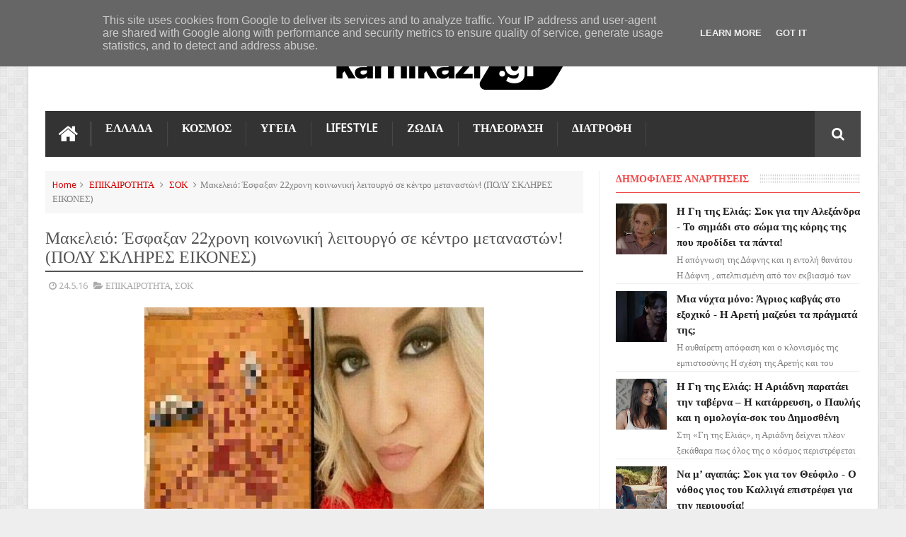

--- FILE ---
content_type: text/html; charset=utf-8
request_url: https://www.google.com/recaptcha/api2/aframe
body_size: 269
content:
<!DOCTYPE HTML><html><head><meta http-equiv="content-type" content="text/html; charset=UTF-8"></head><body><script nonce="j4YAX49_83QDmOF95hOw1A">/** Anti-fraud and anti-abuse applications only. See google.com/recaptcha */ try{var clients={'sodar':'https://pagead2.googlesyndication.com/pagead/sodar?'};window.addEventListener("message",function(a){try{if(a.source===window.parent){var b=JSON.parse(a.data);var c=clients[b['id']];if(c){var d=document.createElement('img');d.src=c+b['params']+'&rc='+(localStorage.getItem("rc::a")?sessionStorage.getItem("rc::b"):"");window.document.body.appendChild(d);sessionStorage.setItem("rc::e",parseInt(sessionStorage.getItem("rc::e")||0)+1);localStorage.setItem("rc::h",'1765667484472');}}}catch(b){}});window.parent.postMessage("_grecaptcha_ready", "*");}catch(b){}</script></body></html>